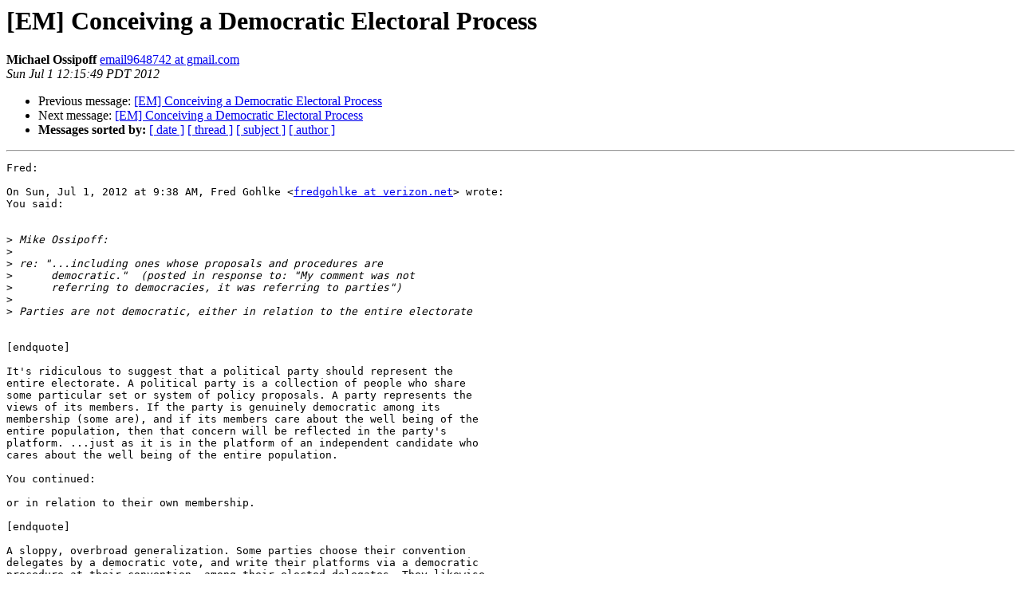

--- FILE ---
content_type: text/html
request_url: http://lists.electorama.com/pipermail/election-methods-electorama.com/2012-July/128693.html
body_size: 4345
content:
<!DOCTYPE HTML PUBLIC "-//W3C//DTD HTML 4.01 Transitional//EN">
<HTML>
 <HEAD>
   <TITLE> [EM] Conceiving a Democratic Electoral Process
   </TITLE>
   <LINK REL="Index" HREF="index.html" >
   <LINK REL="made" HREF="mailto:election-methods%40lists.electorama.com?Subject=Re%3A%20%5BEM%5D%20Conceiving%20a%20Democratic%20Electoral%20Process&In-Reply-To=%3CCAOKDY5BxGCUKpER_snG2r%2B_A6DQ3Rk2ECXhJSMqXy8g45XfcNA%40mail.gmail.com%3E">
   <META NAME="robots" CONTENT="index,nofollow">
   <style type="text/css">
       pre {
           white-space: pre-wrap;       /* css-2.1, curent FF, Opera, Safari */
           }
   </style>
   <META http-equiv="Content-Type" content="text/html; charset=us-ascii">
   <LINK REL="Previous"  HREF="095977.html">
   <LINK REL="Next"  HREF="128705.html">
 </HEAD>
 <BODY BGCOLOR="#ffffff">
   <H1>[EM] Conceiving a Democratic Electoral Process</H1>
<!--htdig_noindex-->
    <B>Michael Ossipoff</B> 
    <A HREF="mailto:election-methods%40lists.electorama.com?Subject=Re%3A%20%5BEM%5D%20Conceiving%20a%20Democratic%20Electoral%20Process&In-Reply-To=%3CCAOKDY5BxGCUKpER_snG2r%2B_A6DQ3Rk2ECXhJSMqXy8g45XfcNA%40mail.gmail.com%3E"
       TITLE="[EM] Conceiving a Democratic Electoral Process">email9648742 at gmail.com
       </A><BR>
    <I>Sun Jul  1 12:15:49 PDT 2012</I>
    <P><UL>
        <LI>Previous message: <A HREF="095977.html">[EM] Conceiving a Democratic Electoral Process
</A></li>
        <LI>Next message: <A HREF="128705.html">[EM] Conceiving a Democratic Electoral Process
</A></li>
         <LI> <B>Messages sorted by:</B> 
              <a href="date.html#128693">[ date ]</a>
              <a href="thread.html#128693">[ thread ]</a>
              <a href="subject.html#128693">[ subject ]</a>
              <a href="author.html#128693">[ author ]</a>
         </LI>
       </UL>
    <HR>  
<!--/htdig_noindex-->
<!--beginarticle-->
<PRE>Fred:

On Sun, Jul 1, 2012 at 9:38 AM, Fred Gohlke &lt;<A HREF="http://lists.electorama.com/listinfo.cgi/election-methods-electorama.com">fredgohlke at verizon.net</A>&gt; wrote:
You said:


&gt;<i> Mike Ossipoff:
</I>&gt;<i>
</I>&gt;<i> re: &quot;...including ones whose proposals and procedures are
</I>&gt;<i>      democratic.&quot;  (posted in response to: &quot;My comment was not
</I>&gt;<i>      referring to democracies, it was referring to parties&quot;)
</I>&gt;<i>
</I>&gt;<i> Parties are not democratic, either in relation to the entire electorate
</I>

[endquote]

It's ridiculous to suggest that a political party should represent the
entire electorate. A political party is a collection of people who share
some particular set or system of policy proposals. A party represents the
views of its members. If the party is genuinely democratic among its
membership (some are), and if its members care about the well being of the
entire population, then that concern will be reflected in the party's
platform. ...just as it is in the platform of an independent candidate who
cares about the well being of the entire population.

You continued:

or in relation to their own membership.

[endquote]

A sloppy, overbroad generalization. Some parties choose their convention
delegates by a democratic vote, and write their platforms via a democratic
procedure at their convention, among their elected delegates. They likewise
choose their candidates by democratic voting among their delegates.

You continued:

In terms of the entire electorate, they are but a subset of the people,
organized to impose their will on the majority.

[endquote]

You don't listen very well, do you, Fred.

Recommendation: More listening, less repetition of already-answered
statements.

Every independent candidate, and every party, has a set of policy
proposals, usually referred to as a &quot;platform&quot;. Those proposals specify or
imply certain laws, or certain kinds of laws, or laws that will achieve
some specified effect. A law is an imposition of the public's collective
will upon all individuals. In a dictatorship,an oligarchy, a plutocracy,
etc., those laws might not represent the public will in a meaningful sense.
But in a democracy they do. It's a matter of how we make the laws, or how
we choose the people who make the laws, that determines whether or not we
have a democracy.

You called it a &quot;slur&quot;, when I said that what you really oppose is
government itself. No, it isn't a slur; it's just a fact. You keep ranting
about imposition of some people's will upon others. That's what government
does. It's called &quot;laws&quot;. If you don't like that, you're an anarchist. I
don't criticize you for being an anarchist. But at least have enough
honesty to say so.

You quote some author, probably the one from whom you got your ideas.
Sorry, but the fact that someone said it in a book doesn't make it so.
Quoting the author whom you're repeating doesn't help toward justifying
what you're saying.

You said:

In terms of their membership, they are oligarchic.  They exhibit The Iron
Rule of Oligarchy as described by Robert Michels.  You can find his
fascinating study of the issue, Political Parties

[endquote]


Any set of people fully have a right to meet, and find out if they have the
same policy goals. And, if they do, then they have a right to work together
to publicize their proposals, and to iron out the differences among their
individual policy details, by compromising, &amp;/or by discussing which policy
details are best.They do that so that they can work together, combining
their resources and voices. So that they can show the rest of the public
that there is a large set of people who agree on certain policies, as
specified in their platform. That isn't bad, Fred.





re: &quot;It isn't the job of the electoral method to choose who will

&gt;<i>
</I>&gt;<i>      run, or to seek out candidates.  We ourselves, the public,
</I>&gt;<i>      the voters, should be the ones to decide who our best
</I>&gt;<i>      advocates are.&quot;
</I>&gt;<i>
</I>&gt;<i> You are correct when you say, &quot;We ourselves, the public, the voters,
</I>&gt;<i> should be the ones to decide who our best advocates are.&quot;  You are wrong
</I>&gt;<i> when you say it is not the job of the electoral method to ensure that
</I>&gt;<i> happens.  The electoral method must ensure that each and every one of us is
</I>&gt;<i> able to participate in the electoral process, including the selection of
</I>&gt;<i> candidates, to the full extent of our desire and ability.
</I>

No one is preventing you from choosing for yourself which candidate(s) you
like best. Well, of course maybe the media make that difficult for you if
they systematically promote one policy system and exclude mention of
anything else. Media distortion and deception are detrimental to your
ability to make good choices. That's why I've suggested that it would be
better if, in some way, media availability were in proportion to public
support, so that the various policy positions would gradually reach their
rightful equilibrium media share.

But, as for the electoral system itself, its job is to give you a fair
chance to express what you like &amp;/or want, and fairly take it into account
in the social choices that it makes. If it does that well, then it will
also show you what others like &amp;/or want. But, other than that, its job is
not to help you make your choices about what you prefer. That part is up to
you.

You could, and probably will, dither forever about &quot;How can we find a
system that will ensure that we choose well?&quot;. That's ok. You can post
anything here.

You said:

When the electoral method lets the parties pick the candidates the people
will be allowed to choose from, it is not only undemocratic, it's dangerous.

[endquote]

You're expressing an anti-democratic, totalitarian, sentiment.

You want the electoral system to forbid a group of people from assembling,
to choose what candidate(s) they, as a group, will support and campaign
for. You have a very strange notion of what democracy is.

A party does _NOT_ pick the candidates the people will be allowed to choose
from. (But our media of course try to do that). A group of people
comprising a party merely pick which candidates they, as a group, choose to
endorse, support, and campaign for. Most people would agree that that is
their right. You're in the minority there.

What you keep missing, though I've explained it to you two or three times
now, is that _NO ONE IS FORCING YOU TO VOTE FOR THE CANDIDATES OF ANY
PARTY._ Did you get that? Need I say it again?

If you hate parties, then I recommend that you vote for independents. No,
that isn't &quot;the height of futility&quot;.    ...unless you're the only one who
likes your independent. If that's the case, then don't try to blame your
independent's lack of popularity on parties. Maybe you should blame it on
your choice of independents.

You quoted me:


re: &quot;...but which you feel are somehow like Stalin and Hitler.&quot;
   and

&gt;<i>
</I>&gt;<i>     &quot;you need to understand and admit that what you really are
</I>&gt;<i>      opposed to is is government itself.&quot;
</I>&gt;<i>    and
</I>&gt;<i>
</I>&gt;<i>     &quot;Yeah, that's what the Democrats say too  :-)   And the
</I>&gt;<i>      Republicans too.&quot;
</I>&gt;<i>
</I>&gt;<i>    and
</I>&gt;<i>     the various and sundry similar slurs strewn throughout
</I>&gt;<i>     your post.
</I>&gt;<i>
</I>&gt;<i> and said:
</I>&gt;<i>
</I>&gt;<i>
</I>&gt;<i>
</I>

&gt;<i> These slurs are tiresome, and the deliberate misconstructions of my
</I>&gt;<i> comments are tedious.
</I>

I didn't misconstrue what you said. I've  already explained my statement
that you're opposed to government itself. And my other statement is
obviously true too: You say that you want to &quot;empower the people&quot;. The
Democrats and Republicans say that too. So what makes you different from
them when you say it?

Sorry, but I can't help you with your obsession about parties. I've helped
you all I can in this discussion.

Mike Ossipoff
-------------- next part --------------
An HTML attachment was scrubbed...
URL: &lt;<A HREF="http://lists.electorama.com/pipermail/election-methods-electorama.com/attachments/20120701/4eb003b6/attachment-0004.htm">http://lists.electorama.com/pipermail/election-methods-electorama.com/attachments/20120701/4eb003b6/attachment-0004.htm</A>&gt;
</PRE>

<!--endarticle-->
<!--htdig_noindex-->
    <HR>
    <P><UL>
        <!--threads-->
	<LI>Previous message: <A HREF="095977.html">[EM] Conceiving a Democratic Electoral Process
</A></li>
	<LI>Next message: <A HREF="128705.html">[EM] Conceiving a Democratic Electoral Process
</A></li>
         <LI> <B>Messages sorted by:</B> 
              <a href="date.html#128693">[ date ]</a>
              <a href="thread.html#128693">[ thread ]</a>
              <a href="subject.html#128693">[ subject ]</a>
              <a href="author.html#128693">[ author ]</a>
         </LI>
       </UL>

<hr>
<a href="http://lists.electorama.com/listinfo.cgi/election-methods-electorama.com">More information about the Election-Methods
mailing list</a><br>
<!--/htdig_noindex-->
</body></html>
